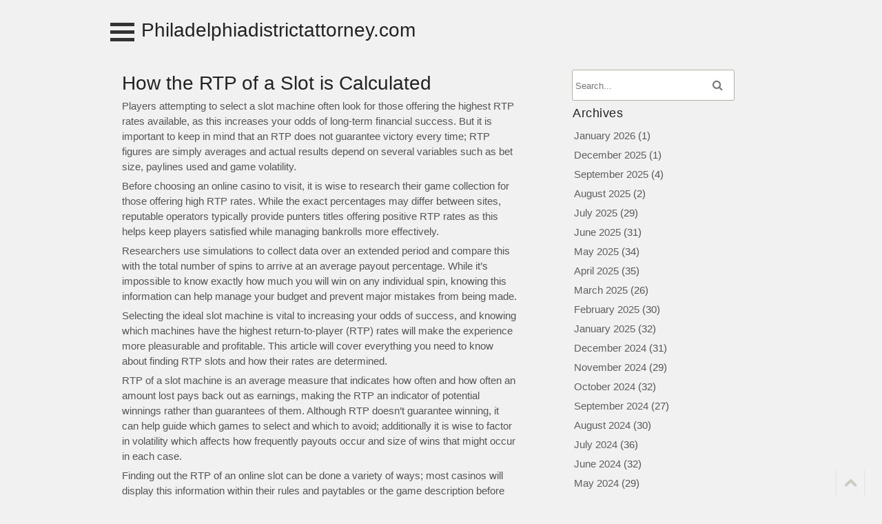

--- FILE ---
content_type: text/html; charset=utf-8
request_url: https://philadelphiadistrictattorney.com/gambling-blog/how-the-rtp-of-a-slot-is-calculated/
body_size: 13328
content:
<!DOCTYPE html>
<html lang="en-US" amp="" data-amp-auto-lightbox-disable transformed="self;v=1" i-amphtml-layout="" i-amphtml-no-boilerplate="">
	<head><meta charset="UTF-8"><meta name="viewport" content="width=device-width"><link rel="preconnect" href="https://cdn.ampproject.org"><style amp-runtime="" i-amphtml-version="012512221826001">html{overflow-x:hidden!important}html.i-amphtml-fie{height:100%!important;width:100%!important}html:not([amp4ads]),html:not([amp4ads]) body{height:auto!important}html:not([amp4ads]) body{margin:0!important}body{-webkit-text-size-adjust:100%;-moz-text-size-adjust:100%;-ms-text-size-adjust:100%;text-size-adjust:100%}html.i-amphtml-singledoc.i-amphtml-embedded{-ms-touch-action:pan-y pinch-zoom;touch-action:pan-y pinch-zoom}html.i-amphtml-fie>body,html.i-amphtml-singledoc>body{overflow:visible!important}html.i-amphtml-fie:not(.i-amphtml-inabox)>body,html.i-amphtml-singledoc:not(.i-amphtml-inabox)>body{position:relative!important}html.i-amphtml-ios-embed-legacy>body{overflow-x:hidden!important;overflow-y:auto!important;position:absolute!important}html.i-amphtml-ios-embed{overflow-y:auto!important;position:static}#i-amphtml-wrapper{overflow-x:hidden!important;overflow-y:auto!important;position:absolute!important;top:0!important;left:0!important;right:0!important;bottom:0!important;margin:0!important;display:block!important}html.i-amphtml-ios-embed.i-amphtml-ios-overscroll,html.i-amphtml-ios-embed.i-amphtml-ios-overscroll>#i-amphtml-wrapper{-webkit-overflow-scrolling:touch!important}#i-amphtml-wrapper>body{position:relative!important;border-top:1px solid transparent!important}#i-amphtml-wrapper+body{visibility:visible}#i-amphtml-wrapper+body .i-amphtml-lightbox-element,#i-amphtml-wrapper+body[i-amphtml-lightbox]{visibility:hidden}#i-amphtml-wrapper+body[i-amphtml-lightbox] .i-amphtml-lightbox-element{visibility:visible}#i-amphtml-wrapper.i-amphtml-scroll-disabled,.i-amphtml-scroll-disabled{overflow-x:hidden!important;overflow-y:hidden!important}amp-instagram{padding:54px 0px 0px!important;background-color:#fff}amp-iframe iframe{box-sizing:border-box!important}[amp-access][amp-access-hide]{display:none}[subscriptions-dialog],body:not(.i-amphtml-subs-ready) [subscriptions-action],body:not(.i-amphtml-subs-ready) [subscriptions-section]{display:none!important}amp-experiment,amp-live-list>[update]{display:none}amp-list[resizable-children]>.i-amphtml-loading-container.amp-hidden{display:none!important}amp-list [fetch-error],amp-list[load-more] [load-more-button],amp-list[load-more] [load-more-end],amp-list[load-more] [load-more-failed],amp-list[load-more] [load-more-loading]{display:none}amp-list[diffable] div[role=list]{display:block}amp-story-page,amp-story[standalone]{min-height:1px!important;display:block!important;height:100%!important;margin:0!important;padding:0!important;overflow:hidden!important;width:100%!important}amp-story[standalone]{background-color:#000!important;position:relative!important}amp-story-page{background-color:#757575}amp-story .amp-active>div,amp-story .i-amphtml-loader-background{display:none!important}amp-story-page:not(:first-of-type):not([distance]):not([active]){transform:translateY(1000vh)!important}amp-autocomplete{position:relative!important;display:inline-block!important}amp-autocomplete>input,amp-autocomplete>textarea{padding:0.5rem;border:1px solid rgba(0,0,0,.33)}.i-amphtml-autocomplete-results,amp-autocomplete>input,amp-autocomplete>textarea{font-size:1rem;line-height:1.5rem}[amp-fx^=fly-in]{visibility:hidden}amp-script[nodom],amp-script[sandboxed]{position:fixed!important;top:0!important;width:1px!important;height:1px!important;overflow:hidden!important;visibility:hidden}
/*# sourceURL=/css/ampdoc.css*/[hidden]{display:none!important}.i-amphtml-element{display:inline-block}.i-amphtml-blurry-placeholder{transition:opacity 0.3s cubic-bezier(0.0,0.0,0.2,1)!important;pointer-events:none}[layout=nodisplay]:not(.i-amphtml-element){display:none!important}.i-amphtml-layout-fixed,[layout=fixed][width][height]:not(.i-amphtml-layout-fixed){display:inline-block;position:relative}.i-amphtml-layout-responsive,[layout=responsive][width][height]:not(.i-amphtml-layout-responsive),[width][height][heights]:not([layout]):not(.i-amphtml-layout-responsive),[width][height][sizes]:not(img):not([layout]):not(.i-amphtml-layout-responsive){display:block;position:relative}.i-amphtml-layout-intrinsic,[layout=intrinsic][width][height]:not(.i-amphtml-layout-intrinsic){display:inline-block;position:relative;max-width:100%}.i-amphtml-layout-intrinsic .i-amphtml-sizer{max-width:100%}.i-amphtml-intrinsic-sizer{max-width:100%;display:block!important}.i-amphtml-layout-container,.i-amphtml-layout-fixed-height,[layout=container],[layout=fixed-height][height]:not(.i-amphtml-layout-fixed-height){display:block;position:relative}.i-amphtml-layout-fill,.i-amphtml-layout-fill.i-amphtml-notbuilt,[layout=fill]:not(.i-amphtml-layout-fill),body noscript>*{display:block;overflow:hidden!important;position:absolute;top:0;left:0;bottom:0;right:0}body noscript>*{position:absolute!important;width:100%;height:100%;z-index:2}body noscript{display:inline!important}.i-amphtml-layout-flex-item,[layout=flex-item]:not(.i-amphtml-layout-flex-item){display:block;position:relative;-ms-flex:1 1 auto;flex:1 1 auto}.i-amphtml-layout-fluid{position:relative}.i-amphtml-layout-size-defined{overflow:hidden!important}.i-amphtml-layout-awaiting-size{position:absolute!important;top:auto!important;bottom:auto!important}i-amphtml-sizer{display:block!important}@supports (aspect-ratio:1/1){i-amphtml-sizer.i-amphtml-disable-ar{display:none!important}}.i-amphtml-blurry-placeholder,.i-amphtml-fill-content{display:block;height:0;max-height:100%;max-width:100%;min-height:100%;min-width:100%;width:0;margin:auto}.i-amphtml-layout-size-defined .i-amphtml-fill-content{position:absolute;top:0;left:0;bottom:0;right:0}.i-amphtml-replaced-content,.i-amphtml-screen-reader{padding:0!important;border:none!important}.i-amphtml-screen-reader{position:fixed!important;top:0px!important;left:0px!important;width:4px!important;height:4px!important;opacity:0!important;overflow:hidden!important;margin:0!important;display:block!important;visibility:visible!important}.i-amphtml-screen-reader~.i-amphtml-screen-reader{left:8px!important}.i-amphtml-screen-reader~.i-amphtml-screen-reader~.i-amphtml-screen-reader{left:12px!important}.i-amphtml-screen-reader~.i-amphtml-screen-reader~.i-amphtml-screen-reader~.i-amphtml-screen-reader{left:16px!important}.i-amphtml-unresolved{position:relative;overflow:hidden!important}.i-amphtml-select-disabled{-webkit-user-select:none!important;-ms-user-select:none!important;user-select:none!important}.i-amphtml-notbuilt,[layout]:not(.i-amphtml-element),[width][height][heights]:not([layout]):not(.i-amphtml-element),[width][height][sizes]:not(img):not([layout]):not(.i-amphtml-element){position:relative;overflow:hidden!important;color:transparent!important}.i-amphtml-notbuilt:not(.i-amphtml-layout-container)>*,[layout]:not([layout=container]):not(.i-amphtml-element)>*,[width][height][heights]:not([layout]):not(.i-amphtml-element)>*,[width][height][sizes]:not([layout]):not(.i-amphtml-element)>*{display:none}amp-img:not(.i-amphtml-element)[i-amphtml-ssr]>img.i-amphtml-fill-content{display:block}.i-amphtml-notbuilt:not(.i-amphtml-layout-container),[layout]:not([layout=container]):not(.i-amphtml-element),[width][height][heights]:not([layout]):not(.i-amphtml-element),[width][height][sizes]:not(img):not([layout]):not(.i-amphtml-element){color:transparent!important;line-height:0!important}.i-amphtml-ghost{visibility:hidden!important}.i-amphtml-element>[placeholder],[layout]:not(.i-amphtml-element)>[placeholder],[width][height][heights]:not([layout]):not(.i-amphtml-element)>[placeholder],[width][height][sizes]:not([layout]):not(.i-amphtml-element)>[placeholder]{display:block;line-height:normal}.i-amphtml-element>[placeholder].amp-hidden,.i-amphtml-element>[placeholder].hidden{visibility:hidden}.i-amphtml-element:not(.amp-notsupported)>[fallback],.i-amphtml-layout-container>[placeholder].amp-hidden,.i-amphtml-layout-container>[placeholder].hidden{display:none}.i-amphtml-layout-size-defined>[fallback],.i-amphtml-layout-size-defined>[placeholder]{position:absolute!important;top:0!important;left:0!important;right:0!important;bottom:0!important;z-index:1}amp-img[i-amphtml-ssr]:not(.i-amphtml-element)>[placeholder]{z-index:auto}.i-amphtml-notbuilt>[placeholder]{display:block!important}.i-amphtml-hidden-by-media-query{display:none!important}.i-amphtml-element-error{background:red!important;color:#fff!important;position:relative!important}.i-amphtml-element-error:before{content:attr(error-message)}i-amp-scroll-container,i-amphtml-scroll-container{position:absolute;top:0;left:0;right:0;bottom:0;display:block}i-amp-scroll-container.amp-active,i-amphtml-scroll-container.amp-active{overflow:auto;-webkit-overflow-scrolling:touch}.i-amphtml-loading-container{display:block!important;pointer-events:none;z-index:1}.i-amphtml-notbuilt>.i-amphtml-loading-container{display:block!important}.i-amphtml-loading-container.amp-hidden{visibility:hidden}.i-amphtml-element>[overflow]{cursor:pointer;position:relative;z-index:2;visibility:hidden;display:initial;line-height:normal}.i-amphtml-layout-size-defined>[overflow]{position:absolute}.i-amphtml-element>[overflow].amp-visible{visibility:visible}template{display:none!important}.amp-border-box,.amp-border-box *,.amp-border-box :after,.amp-border-box :before{box-sizing:border-box}amp-pixel{display:none!important}amp-analytics,amp-auto-ads,amp-story-auto-ads{position:fixed!important;top:0!important;width:1px!important;height:1px!important;overflow:hidden!important;visibility:hidden}amp-story{visibility:hidden!important}html.i-amphtml-fie>amp-analytics{position:initial!important}[visible-when-invalid]:not(.visible),form [submit-error],form [submit-success],form [submitting]{display:none}amp-accordion{display:block!important}@media (min-width:1px){:where(amp-accordion>section)>:first-child{margin:0;background-color:#efefef;padding-right:20px;border:1px solid #dfdfdf}:where(amp-accordion>section)>:last-child{margin:0}}amp-accordion>section{float:none!important}amp-accordion>section>*{float:none!important;display:block!important;overflow:hidden!important;position:relative!important}amp-accordion,amp-accordion>section{margin:0}amp-accordion:not(.i-amphtml-built)>section>:last-child{display:none!important}amp-accordion:not(.i-amphtml-built)>section[expanded]>:last-child{display:block!important}
/*# sourceURL=/css/ampshared.css*/</style><meta name="robots" content="index, follow, max-image-preview:large, max-snippet:-1, max-video-preview:-1"><meta property="og:locale" content="en_US"><meta property="og:type" content="article"><meta property="og:title" content="How the RTP of a Slot is Calculated - Philadelphiadistrictattorney.com"><meta property="og:description" content="Players attempting to select a slot machine often look for those offering the highest RTP rates available, as this increases your odds of long-term financial success. But it is important to keep in mind that an RTP does not guarantee victory every time; RTP figures are simply averages and actual results depend on several variables […]"><meta property="og:url" content="https://philadelphiadistrictattorney.com/gambling-blog/how-the-rtp-of-a-slot-is-calculated/"><meta property="og:site_name" content="Philadelphiadistrictattorney.com"><meta property="article:published_time" content="2023-12-23T01:45:11+00:00"><meta property="article:modified_time" content="2023-12-23T01:45:12+00:00"><meta name="author" content="philadelphiadistrictattorney"><meta name="twitter:card" content="summary_large_image"><meta name="twitter:label1" content="Written by"><meta name="twitter:data1" content="philadelphiadistrictattorney"><meta name="twitter:label2" content="Est. reading time"><meta name="twitter:data2" content="2 minutes"><meta name="generator" content="WordPress 6.2.8"><meta name="generator" content="AMP Plugin v2.5.3; mode=standard"><meta name="msapplication-TileImage" content="https://philadelphiadistrictattorney.com/wp-content/uploads/2023/07/Logo-19.png"><link rel="preload" href="https://philadelphiadistrictattorney.com/wp-content/themes/zenether/fonts/fontawesome-webfont.eot#iefix&amp;v=4.7.0" as="font" crossorigin=""><link rel="preload" href="https://philadelphiadistrictattorney.com/wp-content/themes/zenether/fonts/Montserrat-google-font-1.woff2" as="font" crossorigin=""><link rel="preload" href="https://philadelphiadistrictattorney.com/wp-content/themes/zenether/fonts/Montserrat-google-font-2.woff2" as="font" crossorigin=""><link rel="preload" href="https://philadelphiadistrictattorney.com/wp-content/themes/zenether/fonts/Montserrat-google-font-3.woff2" as="font" crossorigin=""><link rel="preload" href="https://philadelphiadistrictattorney.com/wp-content/themes/zenether/fonts/Montserrat-google-font-4.woff2" as="font" crossorigin=""><link rel="preload" href="https://philadelphiadistrictattorney.com/wp-content/themes/zenether/fonts/Montserrat-google-font-5.woff2" as="font" crossorigin=""><link rel="preload" href="https://philadelphiadistrictattorney.com/wp-includes/fonts/dashicons.eot?99ac726223c749443b642ce33df8b800#iefix" as="font" crossorigin=""><script async="" src="https://cdn.ampproject.org/v0.mjs" type="module" crossorigin="anonymous"></script><script async nomodule src="https://cdn.ampproject.org/v0.js" crossorigin="anonymous"></script><script src="https://cdn.ampproject.org/v0/amp-form-0.1.mjs" async="" custom-element="amp-form" type="module" crossorigin="anonymous"></script><script async nomodule src="https://cdn.ampproject.org/v0/amp-form-0.1.js" crossorigin="anonymous" custom-element="amp-form"></script><link rel="icon" href="https://philadelphiadistrictattorney.com/wp-content/uploads/2023/07/Logo-19.png" sizes="32x32"><link rel="icon" href="https://philadelphiadistrictattorney.com/wp-content/uploads/2023/07/Logo-19.png" sizes="192x192"><style amp-custom="">:where(.wp-block-button__link){border-radius:9999px;box-shadow:none;padding:calc(.667em + 2px) calc(1.333em + 2px);text-decoration:none}:where(.wp-block-calendar table:not(.has-background) th){background:#ddd}:where(.wp-block-columns.has-background){padding:1.25em 2.375em}:where(.wp-block-post-comments input[type=submit]){border:none}:where(.wp-block-file__button){border-radius:2em;padding:.5em 1em}:where(.wp-block-file__button):is(a):active,:where(.wp-block-file__button):is(a):focus,:where(.wp-block-file__button):is(a):hover,:where(.wp-block-file__button):is(a):visited{box-shadow:none;color:#fff;opacity:.85;text-decoration:none}ul{box-sizing:border-box}:where(.wp-block-navigation.has-background .wp-block-navigation-item a:not(.wp-element-button)),:where(.wp-block-navigation.has-background .wp-block-navigation-submenu a:not(.wp-element-button)){padding:.5em 1em}:where(.wp-block-navigation .wp-block-navigation__submenu-container .wp-block-navigation-item a:not(.wp-element-button)),:where(.wp-block-navigation .wp-block-navigation__submenu-container .wp-block-navigation-submenu a:not(.wp-element-button)),:where(.wp-block-navigation .wp-block-navigation__submenu-container .wp-block-navigation-submenu button.wp-block-navigation-item__content),:where(.wp-block-navigation .wp-block-navigation__submenu-container .wp-block-pages-list__item button.wp-block-navigation-item__content){padding:.5em 1em}@keyframes overlay-menu__fade-in-animation{0%{opacity:0;transform:translateY(.5em)}to{opacity:1;transform:translateY(0)}}:where(p.has-text-color:not(.has-link-color)) a{color:inherit}:where(.wp-block-search__button){border:1px solid #ccc;padding:.375em .625em}:where(.wp-block-search__button-inside .wp-block-search__inside-wrapper){border:1px solid #949494;padding:4px}:where(.wp-block-search__button-inside .wp-block-search__inside-wrapper) :where(.wp-block-search__button){padding:.125em .5em}:where(pre.wp-block-verse){font-family:inherit}:root{--wp--preset--font-size--normal:16px;--wp--preset--font-size--huge:42px}.screen-reader-text{clip:rect(1px,1px,1px,1px);border:0;-webkit-clip-path:inset(50%);clip-path:inset(50%);height:1px;margin:-1px;overflow:hidden;padding:0;position:absolute;width:1px}.screen-reader-text:not(#_#_#_#_#_#_#_){word-wrap:normal}.screen-reader-text:focus{background-color:#ddd;-webkit-clip-path:none;clip-path:none;color:#444;display:block;font-size:1em;height:auto;left:5px;line-height:normal;padding:15px 23px 14px;text-decoration:none;top:5px;width:auto;z-index:100000}.screen-reader-text:focus:not(#_#_#_#_#_#_#_){clip:auto}html :where(.has-border-color){border-style:solid}html :where([data-amp-original-style*=border-top-color]){border-top-style:solid}html :where([data-amp-original-style*=border-right-color]){border-right-style:solid}html :where([data-amp-original-style*=border-bottom-color]){border-bottom-style:solid}html :where([data-amp-original-style*=border-left-color]){border-left-style:solid}html :where([data-amp-original-style*=border-width]){border-style:solid}html :where([data-amp-original-style*=border-top-width]){border-top-style:solid}html :where([data-amp-original-style*=border-right-width]){border-right-style:solid}html :where([data-amp-original-style*=border-bottom-width]){border-bottom-style:solid}html :where([data-amp-original-style*=border-left-width]){border-left-style:solid}html :where(amp-img[class*=wp-image-]),html :where(amp-anim[class*=wp-image-]){height:auto;max-width:100%}html :where(.is-position-sticky){--wp-admin--admin-bar--position-offset:var(--wp-admin--admin-bar--height,0px)}@media screen and (max-width:600px){html :where(.is-position-sticky){--wp-admin--admin-bar--position-offset:0px}}:where(.wp-block-group.has-background){padding:1.25em 2.375em}body{--wp--preset--color--black:#000;--wp--preset--color--cyan-bluish-gray:#abb8c3;--wp--preset--color--white:#fff;--wp--preset--color--pale-pink:#f78da7;--wp--preset--color--vivid-red:#cf2e2e;--wp--preset--color--luminous-vivid-orange:#ff6900;--wp--preset--color--luminous-vivid-amber:#fcb900;--wp--preset--color--light-green-cyan:#7bdcb5;--wp--preset--color--vivid-green-cyan:#00d084;--wp--preset--color--pale-cyan-blue:#8ed1fc;--wp--preset--color--vivid-cyan-blue:#0693e3;--wp--preset--color--vivid-purple:#9b51e0;--wp--preset--gradient--vivid-cyan-blue-to-vivid-purple:linear-gradient(135deg,rgba(6,147,227,1) 0%,#9b51e0 100%);--wp--preset--gradient--light-green-cyan-to-vivid-green-cyan:linear-gradient(135deg,#7adcb4 0%,#00d082 100%);--wp--preset--gradient--luminous-vivid-amber-to-luminous-vivid-orange:linear-gradient(135deg,rgba(252,185,0,1) 0%,rgba(255,105,0,1) 100%);--wp--preset--gradient--luminous-vivid-orange-to-vivid-red:linear-gradient(135deg,rgba(255,105,0,1) 0%,#cf2e2e 100%);--wp--preset--gradient--very-light-gray-to-cyan-bluish-gray:linear-gradient(135deg,#eee 0%,#a9b8c3 100%);--wp--preset--gradient--cool-to-warm-spectrum:linear-gradient(135deg,#4aeadc 0%,#9778d1 20%,#cf2aba 40%,#ee2c82 60%,#fb6962 80%,#fef84c 100%);--wp--preset--gradient--blush-light-purple:linear-gradient(135deg,#ffceec 0%,#9896f0 100%);--wp--preset--gradient--blush-bordeaux:linear-gradient(135deg,#fecda5 0%,#fe2d2d 50%,#6b003e 100%);--wp--preset--gradient--luminous-dusk:linear-gradient(135deg,#ffcb70 0%,#c751c0 50%,#4158d0 100%);--wp--preset--gradient--pale-ocean:linear-gradient(135deg,#fff5cb 0%,#b6e3d4 50%,#33a7b5 100%);--wp--preset--gradient--electric-grass:linear-gradient(135deg,#caf880 0%,#71ce7e 100%);--wp--preset--gradient--midnight:linear-gradient(135deg,#020381 0%,#2874fc 100%);--wp--preset--duotone--dark-grayscale:url("#wp-duotone-dark-grayscale");--wp--preset--duotone--grayscale:url("#wp-duotone-grayscale");--wp--preset--duotone--purple-yellow:url("#wp-duotone-purple-yellow");--wp--preset--duotone--blue-red:url("#wp-duotone-blue-red");--wp--preset--duotone--midnight:url("#wp-duotone-midnight");--wp--preset--duotone--magenta-yellow:url("#wp-duotone-magenta-yellow");--wp--preset--duotone--purple-green:url("#wp-duotone-purple-green");--wp--preset--duotone--blue-orange:url("#wp-duotone-blue-orange");--wp--preset--font-size--small:13px;--wp--preset--font-size--medium:20px;--wp--preset--font-size--large:36px;--wp--preset--font-size--x-large:42px;--wp--preset--spacing--20:.44rem;--wp--preset--spacing--30:.67rem;--wp--preset--spacing--40:1rem;--wp--preset--spacing--50:1.5rem;--wp--preset--spacing--60:2.25rem;--wp--preset--spacing--70:3.38rem;--wp--preset--spacing--80:5.06rem;--wp--preset--shadow--natural:6px 6px 9px rgba(0,0,0,.2);--wp--preset--shadow--deep:12px 12px 50px rgba(0,0,0,.4);--wp--preset--shadow--sharp:6px 6px 0px rgba(0,0,0,.2);--wp--preset--shadow--outlined:6px 6px 0px -3px rgba(255,255,255,1),6px 6px rgba(0,0,0,1);--wp--preset--shadow--crisp:6px 6px 0px rgba(0,0,0,1)}:where(.is-layout-flex){gap:.5em}:where(.wp-block-columns.is-layout-flex){gap:2em}:where(.wp-block-columns.is-layout-flex){gap:2em}@font-face{font-family:dashicons;src:url("https://philadelphiadistrictattorney.com/wp-includes/fonts/dashicons.eot?99ac726223c749443b642ce33df8b800");src:url("https://philadelphiadistrictattorney.com/wp-includes/fonts/dashicons.eot?99ac726223c749443b642ce33df8b800#iefix") format("embedded-opentype"),url("https://philadelphiadistrictattorney.com/wp-includes/fonts/dashicons.woff") format("woff"),url("https://philadelphiadistrictattorney.com/wp-includes/fonts/dashicons.ttf?99ac726223c749443b642ce33df8b800") format("truetype");font-weight:400;font-style:normal}html{--wp-admin--admin-bar--height:32px;scroll-padding-top:var(--wp-admin--admin-bar--height)}@media screen and (max-width:782px){html{--wp-admin--admin-bar--height:46px}}@font-face{font-family:"FontAwesome";src:url("https://philadelphiadistrictattorney.com/wp-content/themes/zenether/fonts/fontawesome-webfont.eot?v=4.7.0");src:url("https://philadelphiadistrictattorney.com/wp-content/themes/zenether/fonts/fontawesome-webfont.eot#iefix&v=4.7.0") format("embedded-opentype"),url("https://philadelphiadistrictattorney.com/wp-content/themes/zenether/fonts/fontawesome-webfont.woff2?v=4.7.0") format("woff2"),url("https://philadelphiadistrictattorney.com/wp-content/themes/zenether/fonts/fontawesome-webfont.woff?v=4.7.0") format("woff"),url("https://philadelphiadistrictattorney.com/wp-content/themes/zenether/fonts/fontawesome-webfont.ttf?v=4.7.0") format("truetype"),url("https://philadelphiadistrictattorney.com/wp-content/themes/zenether/fonts/fontawesome-webfont.svg?v=4.7.0#fontawesomeregular") format("svg");font-weight:normal;font-style:normal}@-webkit-keyframes fa-spin{0%{-webkit-transform:rotate(0deg);transform:rotate(0deg)}100%{-webkit-transform:rotate(359deg);transform:rotate(359deg)}}@keyframes fa-spin{0%{-webkit-transform:rotate(0deg);transform:rotate(0deg)}100%{-webkit-transform:rotate(359deg);transform:rotate(359deg)}}body{font-family:"Montserrat","Helvetica Neue",Helvetica,Arial,sans-serif;font-size:15px;line-height:1.5;margin:0;padding:0;background-color:#f1f1f1;color:#555;width:100%}#body-content-wrapper{position:relative;overflow:hidden}#body-content-wrapper:not(#_#_#_#_#_#_#_){background-color:#f1f1f1}.menu-container{display:inline-block;cursor:pointer;float:left;margin-right:10px;margin-top:5px}.menu-container .bar1,.menu-container .bar2,.menu-container .bar3{width:35px;height:5px;background-color:#333;margin:6px 0;transition:.7s}#site-content{position:relative;left:0;width:100%}#navmain{position:absolute;width:280px;height:100%;left:-280px;box-sizing:border-box;-moz-box-sizing:border-box;background-color:#555;overflow:hidden}@font-face{font-family:"Montserrat";font-style:normal;font-weight:400;src:url("https://philadelphiadistrictattorney.com/wp-content/themes/zenether/fonts/Montserrat-google-font-1.woff2") format("woff2");unicode-range:U+0460-052F,U+1C80-1C88,U+20B4,U+2DE0-2DFF,U+A640-A69F,U+FE2E-FE2F}@font-face{font-family:"Montserrat";font-style:normal;font-weight:400;src:url("https://philadelphiadistrictattorney.com/wp-content/themes/zenether/fonts/Montserrat-google-font-2.woff2") format("woff2");unicode-range:U+0301,U+0400-045F,U+0490-0491,U+04B0-04B1,U+2116}@font-face{font-family:"Montserrat";font-style:normal;font-weight:400;src:url("https://philadelphiadistrictattorney.com/wp-content/themes/zenether/fonts/Montserrat-google-font-3.woff2") format("woff2");unicode-range:U+0102-0103,U+0110-0111,U+0128-0129,U+0168-0169,U+01A0-01A1,U+01AF-01B0,U+1EA0-1EF9,U+20AB}@font-face{font-family:"Montserrat";font-style:normal;font-weight:400;src:url("https://philadelphiadistrictattorney.com/wp-content/themes/zenether/fonts/Montserrat-google-font-4.woff2") format("woff2");unicode-range:U+0100-024F,U+0259,U+1E00-1EFF,U+2020,U+20A0-20AB,U+20AD-20CF,U+2113,U+2C60-2C7F,U+A720-A7FF}@font-face{font-family:"Montserrat";font-style:normal;font-weight:400;src:url("https://philadelphiadistrictattorney.com/wp-content/themes/zenether/fonts/Montserrat-google-font-5.woff2") format("woff2");unicode-range:U+0000-00FF,U+0131,U+0152-0153,U+02BB-02BC,U+02C6,U+02DA,U+02DC,U+2000-206F,U+2074,U+20AC,U+2122,U+2191,U+2193,U+2212,U+2215,U+FEFF,U+FFFD}input,button{font-family:inherit}button{cursor:pointer}body:before:not(#_#_#_#_#_#_#_#_){content:none}article a{text-decoration:underline}.entry-title a{text-decoration:none}.icon:before{font-size:14px;margin-right:5px}a,.icon:before{text-decoration:none;outline:none;color:#5f5f5f}a:hover{color:#ed904b}a:focus{outline:dotted;outline-style:dotted;text-decoration:underline}input[type="text"]:focus,input[type="email"]:focus,input[type="url"]:focus,input[type="password"]:focus,input[type="search"]:focus,input[type="number"]:focus,input[type="tel"]:focus,input[type="range"]:focus,input[type="date"]:focus,input[type="month"]:focus,input[type="week"]:focus,input[type="time"]:focus,input[type="datetime"]:focus,input[type="datetime-local"]:focus,input[type="color"]:focus{border-color:#000;outline:solid rgba(0,115,170,.15);outline-offset:-4px}button:focus,input[type="button"]:focus,input[type="reset"]:focus,input[type="submit"]:focus{outline:dotted;outline-offset:-4px}p{padding:3px 0 3px 0;margin:0}#main-content-wrapper{clear:both}#main-content-wrapper{min-height:100px}article{line-height:1.5}h1,h2,h3{font-weight:400;margin:0;color:#222}h1{font-size:28px;padding:10px 0 0 0}h2{font-size:22px;padding:5px 0 0 0}h3{font-size:20px;padding:8px 0 5px 0}table{border-collapse:collapse}td,th{padding:10px}#wp-calendar,#wp-calendar th,#wp-calendar td{border:none}#wp-calendar td,#wp-calendar th{padding:0}#header-logo{float:left;margin-top:7px}#footer-bottom-area{clear:both;padding:15px 2% 10px 2%;background-color:#1d1d1d}#footer-bottom-area{color:#bababa;text-align:center}#footer-bottom-area a{color:#f7f7f7}#footer-bottom-area a:hover{color:#ff842c}#header-logo h1{padding:0}#header-logo #site-identity{float:left}#navmain li{padding:0}ul > li:not(.wp-social-link){padding:3px 0;margin:0;list-style-type:none}article ul li:not(#_#_#_#_#_#_#_#_){list-style-type:circle}article ul{padding:0 0 0 15px}ul{padding:0}#sidebar > ul{padding-left:0;margin-top:0}#header-main-fixed{min-height:40px;clear:both;width:100%;color:#222;padding-bottom:15px;background-color:#f1f1f1;text-align:center;background-position:top center}#header-main-fixed strong{font-weight:normal}#header-main-fixed a h1,#header-main-fixed a{color:#222;line-height:1}#header-main-fixed a:hover{text-decoration:none;color:#ff842c}#header-content-wrapper{padding:0 2% 0 2%}#header-right{float:right;margin-top:7px}#navmain a:hover{text-decoration:none}#navmain div{clear:both;text-align:left;margin-right:10px}#navmain ul{padding:0}#navmain div ul ul{z-index:-1;position:absolute}#navmain div > ul{background-color:#fbfbfb;display:block;list-style:none;margin:0;padding:0;width:280px;-webkit-border-radius:3px;-moz-border-radius:3px;border-radius:3px}#navmain div > ul:not(#_#_#_#_#_#_#_#_#_){color:#fff}#navmain ul li{position:relative;float:left;clear:both;width:100%}#navmain ul a{color:#fff;white-space:nowrap;width:100%;display:block;padding:10px 0 10px 10px;-webkit-box-shadow:inset 0 0 1px -1px rgba(0,0,0,.1);-moz-box-shadow:inset 0 0 1px -1px rgba(0,0,0,.1);box-shadow:0 0 1px -1px rgba(0,0,0,.1) inset}#navmain ul a:hover{color:#fff;background-color:#333;border-top:none;border-right:none;border-left:none}article,aside{-ms-word-wrap:break-word;word-wrap:break-word;background-color:#f1f1f1;padding:10px 2%}article h1:first-of-type{margin-top:0;padding-top:0}#main-content{padding:10px 0 0 0}#sidebar{overflow:hidden;padding:10px 2%}#sidebar ul > li:before,#sidebar > ul{margin-left:3px}article{clear:both}#footer-menu{margin:15px 0}#footer-menu ul,#footer-menu li{display:inline;padding:0;margin:0}#footer-menu li{margin-right:20px}#footer-main{clear:both;background-color:#232323;color:#bababa;margin:20px 0 0 0;padding:20px 2% 5px 2%;text-align:center}#footer-main a{color:#f7f7f7}#footer-main a:hover{color:#ff842c}#footer-main ul{margin:0}#footer-main input[type="text"]{width:130px;background-color:#fff}#footer-main .post-date{margin:0 0 5px 0}#footer-main h2{float:none;border-bottom:none;margin-bottom:5px}#footer-main h2:after{display:block;content:" "}#footer-main h2:after{display:none}#footer-bottom-area,#copyright{clear:both}input[type="text"],input[type="email"],input[type="url"]{border:1px solid #b2aea3;padding:4px;-webkit-border-radius:3px;-moz-border-radius:3px;-ms-border-radius:3px;-o-border-radius:3px;border-radius:3px}input[type="submit"],button{font-size:16px}input[type="submit"],button{padding:12px 16px;text-decoration:none;font-weight:normal;border:none;color:#fff;background-image:-ms-linear-gradient(top,#ff842c 0%,#ed904b 100%);background-image:-moz-linear-gradient(top,#ff842c 0%,#ed904b 100%);background-image:-o-linear-gradient(top,#ff842c 0%,#ed904b 100%);background-image:-webkit-gradient(linear,left top,left bottom,color-stop(0,#ff842c),color-stop(1,#ed904b));background-image:-webkit-linear-gradient(top,#ff842c 0%,#ed904b 100%);background-image:linear-gradient(top,#ff842c 0%,#ed904b 100%);filter:progid:DXImageTransform.Microsoft.gradient(GradientType=0,startColorstr="#ff842c",endColorstr="#ed904b");-webkit-border-radius:3px;-moz-border-radius:3px;-ms-border-radius:3px;-o-border-radius:3px;border-radius:3px}input[type="submit"]:not(#_#_#_#_#_#_#_#_),button:not(#_#_#_#_#_#_#_#_){text-shadow:0}input[type="submit"]:hover,button:hover{color:#fff;background-image:-ms-linear-gradient(top,#ed904b 0%,#ff842c 100%);background-image:-moz-linear-gradient(top,#ed904b 0%,#ff842c 100%);background-image:-o-linear-gradient(top,#ed904b 0%,#ff842c 100%);background-image:-webkit-gradient(linear,left top,left bottom,color-stop(0,#ed904b),color-stop(1,#ff842c));background-image:-webkit-linear-gradient(top,#ed904b 0%,#ff842c 100%);background-image:linear-gradient(top,#ed904b 0%,#ff842c 100%);filter:progid:DXImageTransform.Microsoft.gradient(GradientType=0,startColorstr="#ed904b",endColorstr="#ff842c");text-decoration:none}.navigation{margin:0}.nav-links{padding-top:10px}.nav-links .nav-previous{float:left;width:45%}.nav-links .nav-previous:before{font-family:"FontAwesome";content:"";margin-right:5px}.nav-links .nav-next{float:right;width:45%}.nav-links .nav-next:after{font-family:"FontAwesome";content:"";margin-left:5px}.clear{clear:both}.search-wrapper{border:1px solid #b2aea3;background-color:#fff;-webkit-border-radius:3px;-moz-border-radius:3px;-ms-border-radius:3px;-o-border-radius:3px;border-radius:3px;display:inline-block}.search-wrapper:not(#_#_#_#_#_#_#_){padding-left:0}.search-wrapper .search-textbox{border:none;-webkit-border-radius:3px;-moz-border-radius:3px;-ms-border-radius:3px;-o-border-radius:3px;border-radius:3px}.search-wrapper  .search-button{color:#777;background-color:#fff;-webkit-border-radius:3px;-moz-border-radius:3px;-ms-border-radius:3px;-o-border-radius:3px;border-radius:3px;box-shadow:none;filter:none;background-image:none}.search-wrapper  .search-button:before{font-family:"FontAwesome";content:""}.entry-title{line-height:1.4}.after-content{padding-top:5px;padding-bottom:5px}.after-content{clear:both}.category-icon:before,.clock-icon:before{content:"|";margin:0 4px 0 4px}.categories-wrapper{display:inline}#wp-calendar caption{color:#333;font-size:12px;padding:5px}#wp-calendar thead{font-size:10px}#wp-calendar th{border-bottom:3px solid #ccc}#wp-calendar tbody{color:#aaa}#wp-calendar tbody td{text-align:center}#wp-calendar tbody #today{background:#c5c5c5;-webkit-border-radius:50px;-moz-border-radius:50px;-ms-border-radius:50px;-o-border-radius:50px;border-radius:50px}#wp-calendar tbody .pad{background:none}#wp-calendar tbody td{padding:8px}.scrollup:before{content:"";display:inline-block;vertical-align:middle;font:30px "FontAwesome"}.scrollup:before:not(#_#_#_#_#_#_#_#_){color:rgba(255,255,255,.6)}.scrollup{width:40px;height:40px;-ms-filter:"progid:DXImageTransform.Microsoft.Alpha(Opacity=90)";-moz-opacity:.9;-khtml-opacity:.9;opacity:.9;-webkit-border-top-left-radius:2px;-moz-border-top-left-radius:2px;-ms-border-top-left-radius:2px;-o-border-top-left-radius:2px;border-top-left-radius:2px;-webkit-border-top-right-radius:2px;-moz-border-top-right-radius:2px;-ms-border-top-right-radius:2px;-o-border-top-right-radius:2px;border-top-right-radius:2px;position:fixed;bottom:0;right:2%;z-index:-1;z-index:5001;color:#cbc8b5;line-height:34px;text-align:center;text-shadow:0 0 1px rgba(0,0,0,.05),0 1px 2px rgba(0,0,0,.3);-moz-box-shadow:0 1px 2px rgba(0,0,0,.25);-webkit-box-shadow:0 1px 2px rgba(0,0,0,.25);box-shadow:0 1px 2px rgba(0,0,0,.25)}.scrollup:not(#_#_#_#_#_#_#_){background-color:#555}.scrollup:hover:not(#_#_#_#_#_#_#_){background-color:#4a4c4d;color:#858282}.screen-reader-text{clip:rect(1px,1px,1px,1px);height:1px;width:1px;overflow:hidden}.screen-reader-text:not(#_#_#_#_#_#_#_){position:absolute}.screen-reader-text:focus{background-color:#f1f1f1;border-radius:3px;box-shadow:0 0 2px 2px rgba(0,0,0,.6);color:#21759b;display:block;font-size:16px;font-size:.875rem;font-weight:bold;height:auto;left:5px;line-height:normal;padding:15px 23px 14px;text-decoration:none;top:5px;width:auto;z-index:100000}.screen-reader-text:focus:not(#_#_#_#_#_#_#_){clip:auto}.post-date{display:block;margin:0 0 5px 15px}.sidebar-title{padding:0 5px 1px 1px;margin-bottom:-2px;font-weight:normal;font-size:18px;letter-spacing:.5px;float:left;clear:both}.sidebar-title:not(:first-child){margin-top:5px;margin-bottom:-2px}.sidebar-before-title{clear:both}.sidebar-after-title{clear:both;height:1px;margin-bottom:5px;width:100%}#footer-main h2{margin-bottom:10px;font-size:18px;color:#bababa;letter-spacing:1px}#footer-main h2:after{display:block;content:" "}#footer-main h2:after{clear:both}article > * > *:first-child{margin-top:0}article > * > *:last-child{margin-bottom:0}@media screen and (min-width: 800px){#main-content{float:left;margin:0 0 20px 2%;width:63%}#sidebar{float:left;margin:10px 0 30px 2%;width:28%}}@media screen and (max-width: 799px){#header-main-fixed{padding-bottom:0;top:0}#main-content{float:none;clear:both;margin:0 2% 10px 2%;width:95%}#sidebar{float:none;clear:both;margin:0 2% 10px 2%;width:95%}#header-logo{float:none;display:inline-block}input[type="submit"],button{padding:6px 8px}}@media screen and (max-width: 360px){body{font-size:16px}}@media screen and (min-width: 1200px){#header-content-wrapper{margin:0 auto;width:960px}#main-content-wrapper,#footer-content-wrapper,#footer-bottom-content-wrapper{margin:0 auto;width:950px}#main-content{margin-left:0}#header-content-wrapper{padding-left:0;padding-right:0}#sidebar{float:right;margin-right:0}#footer-main,#footer-bottom-area{padding-left:0;padding-right:0}}.amp-wp-bf126db:not(#_#_#_#_#_){visibility:hidden;position:absolute;left:-9999px;overflow:hidden}

/*# sourceURL=amp-custom.css */</style><link rel="pingback" href="https://philadelphiadistrictattorney.com/xmlrpc.php"><link rel="canonical" href="https://philadelphiadistrictattorney.com/gambling-blog/how-the-rtp-of-a-slot-is-calculated/"><script type="application/ld+json" class="yoast-schema-graph">{"@context":"https://schema.org","@graph":[{"@type":"WebPage","@id":"https://philadelphiadistrictattorney.com/gambling-blog/how-the-rtp-of-a-slot-is-calculated/","url":"https://philadelphiadistrictattorney.com/gambling-blog/how-the-rtp-of-a-slot-is-calculated/","name":"How the RTP of a Slot is Calculated - Philadelphiadistrictattorney.com","isPartOf":{"@id":"https://philadelphiadistrictattorney.com/#website"},"datePublished":"2023-12-23T01:45:11+00:00","dateModified":"2023-12-23T01:45:12+00:00","author":{"@id":"https://philadelphiadistrictattorney.com/#/schema/person/dd3db2987e85a3ee096212b3461efe0d"},"inLanguage":"en-US","potentialAction":[{"@type":"ReadAction","target":["https://philadelphiadistrictattorney.com/gambling-blog/how-the-rtp-of-a-slot-is-calculated/"]}]},{"@type":"WebSite","@id":"https://philadelphiadistrictattorney.com/#website","url":"https://philadelphiadistrictattorney.com/","name":"Philadelphiadistrictattorney.com","description":"","potentialAction":[{"@type":"SearchAction","target":{"@type":"EntryPoint","urlTemplate":"https://philadelphiadistrictattorney.com/?s={search_term_string}"},"query-input":"required name=search_term_string"}],"inLanguage":"en-US"},{"@type":"Person","@id":"https://philadelphiadistrictattorney.com/#/schema/person/dd3db2987e85a3ee096212b3461efe0d","name":"philadelphiadistrictattorney","image":{"@type":"ImageObject","inLanguage":"en-US","@id":"https://philadelphiadistrictattorney.com/#/schema/person/image/","url":"https://secure.gravatar.com/avatar/35632b006916237ff003b7772a574f1d?s=96\u0026d=mm\u0026r=g","contentUrl":"https://secure.gravatar.com/avatar/35632b006916237ff003b7772a574f1d?s=96\u0026d=mm\u0026r=g","caption":"philadelphiadistrictattorney"},"sameAs":["https://philadelphiadistrictattorney.com"],"url":"https://philadelphiadistrictattorney.com/author/admin1989/"}]}</script><link rel="alternate" type="application/rss+xml" title="Philadelphiadistrictattorney.com » Feed" href="https://philadelphiadistrictattorney.com/feed/"><link rel="alternate" type="application/rss+xml" title="Philadelphiadistrictattorney.com » Comments Feed" href="https://philadelphiadistrictattorney.com/comments/feed/"><link rel="alternate" type="application/rss+xml" title="Philadelphiadistrictattorney.com » How the RTP of a Slot is Calculated Comments Feed" href="https://philadelphiadistrictattorney.com/gambling-blog/how-the-rtp-of-a-slot-is-calculated/feed/"><link rel="https://api.w.org/" href="https://philadelphiadistrictattorney.com/wp-json/"><link rel="alternate" type="application/json" href="https://philadelphiadistrictattorney.com/wp-json/wp/v2/posts/327"><link rel="EditURI" type="application/rsd+xml" title="RSD" href="https://philadelphiadistrictattorney.com/xmlrpc.php?rsd"><link rel="wlwmanifest" type="application/wlwmanifest+xml" href="https://philadelphiadistrictattorney.com/wp-includes/wlwmanifest.xml"><link rel="shortlink" href="https://philadelphiadistrictattorney.com/?p=327"><link rel="alternate" type="application/json+oembed" href="https://philadelphiadistrictattorney.com/wp-json/oembed/1.0/embed?url=https%3A%2F%2Fphiladelphiadistrictattorney.com%2Fgambling-blog%2Fhow-the-rtp-of-a-slot-is-calculated%2F"><link rel="alternate" type="text/xml+oembed" href="https://philadelphiadistrictattorney.com/wp-json/oembed/1.0/embed?url=https%3A%2F%2Fphiladelphiadistrictattorney.com%2Fgambling-blog%2Fhow-the-rtp-of-a-slot-is-calculated%2F&amp;format=xml"><link rel="apple-touch-icon" href="https://philadelphiadistrictattorney.com/wp-content/uploads/2023/07/Logo-19.png"><title>How the RTP of a Slot is Calculated - Philadelphiadistrictattorney.com</title></head>
	<body data-rsssl="1" class="post-template-default single single-post postid-327 single-format-standard">
		<svg xmlns="http://www.w3.org/2000/svg" viewbox="0 0 0 0" width="0" height="0" focusable="false" role="none" data-amp-original-style="visibility: hidden; position: absolute; left: -9999px; overflow: hidden;" class="amp-wp-bf126db"><defs><filter id="wp-duotone-dark-grayscale"><fecolormatrix color-interpolation-filters="sRGB" type="matrix" values=" .299 .587 .114 0 0 .299 .587 .114 0 0 .299 .587 .114 0 0 .299 .587 .114 0 0 "></fecolormatrix><fecomponenttransfer color-interpolation-filters="sRGB"><fefuncr type="table" tablevalues="0 0.49803921568627"></fefuncr><fefuncg type="table" tablevalues="0 0.49803921568627"></fefuncg><fefuncb type="table" tablevalues="0 0.49803921568627"></fefuncb><fefunca type="table" tablevalues="1 1"></fefunca></fecomponenttransfer><fecomposite in2="SourceGraphic" operator="in"></fecomposite></filter></defs></svg><svg xmlns="http://www.w3.org/2000/svg" viewbox="0 0 0 0" width="0" height="0" focusable="false" role="none" data-amp-original-style="visibility: hidden; position: absolute; left: -9999px; overflow: hidden;" class="amp-wp-bf126db"><defs><filter id="wp-duotone-grayscale"><fecolormatrix color-interpolation-filters="sRGB" type="matrix" values=" .299 .587 .114 0 0 .299 .587 .114 0 0 .299 .587 .114 0 0 .299 .587 .114 0 0 "></fecolormatrix><fecomponenttransfer color-interpolation-filters="sRGB"><fefuncr type="table" tablevalues="0 1"></fefuncr><fefuncg type="table" tablevalues="0 1"></fefuncg><fefuncb type="table" tablevalues="0 1"></fefuncb><fefunca type="table" tablevalues="1 1"></fefunca></fecomponenttransfer><fecomposite in2="SourceGraphic" operator="in"></fecomposite></filter></defs></svg><svg xmlns="http://www.w3.org/2000/svg" viewbox="0 0 0 0" width="0" height="0" focusable="false" role="none" data-amp-original-style="visibility: hidden; position: absolute; left: -9999px; overflow: hidden;" class="amp-wp-bf126db"><defs><filter id="wp-duotone-purple-yellow"><fecolormatrix color-interpolation-filters="sRGB" type="matrix" values=" .299 .587 .114 0 0 .299 .587 .114 0 0 .299 .587 .114 0 0 .299 .587 .114 0 0 "></fecolormatrix><fecomponenttransfer color-interpolation-filters="sRGB"><fefuncr type="table" tablevalues="0.54901960784314 0.98823529411765"></fefuncr><fefuncg type="table" tablevalues="0 1"></fefuncg><fefuncb type="table" tablevalues="0.71764705882353 0.25490196078431"></fefuncb><fefunca type="table" tablevalues="1 1"></fefunca></fecomponenttransfer><fecomposite in2="SourceGraphic" operator="in"></fecomposite></filter></defs></svg><svg xmlns="http://www.w3.org/2000/svg" viewbox="0 0 0 0" width="0" height="0" focusable="false" role="none" data-amp-original-style="visibility: hidden; position: absolute; left: -9999px; overflow: hidden;" class="amp-wp-bf126db"><defs><filter id="wp-duotone-blue-red"><fecolormatrix color-interpolation-filters="sRGB" type="matrix" values=" .299 .587 .114 0 0 .299 .587 .114 0 0 .299 .587 .114 0 0 .299 .587 .114 0 0 "></fecolormatrix><fecomponenttransfer color-interpolation-filters="sRGB"><fefuncr type="table" tablevalues="0 1"></fefuncr><fefuncg type="table" tablevalues="0 0.27843137254902"></fefuncg><fefuncb type="table" tablevalues="0.5921568627451 0.27843137254902"></fefuncb><fefunca type="table" tablevalues="1 1"></fefunca></fecomponenttransfer><fecomposite in2="SourceGraphic" operator="in"></fecomposite></filter></defs></svg><svg xmlns="http://www.w3.org/2000/svg" viewbox="0 0 0 0" width="0" height="0" focusable="false" role="none" data-amp-original-style="visibility: hidden; position: absolute; left: -9999px; overflow: hidden;" class="amp-wp-bf126db"><defs><filter id="wp-duotone-midnight"><fecolormatrix color-interpolation-filters="sRGB" type="matrix" values=" .299 .587 .114 0 0 .299 .587 .114 0 0 .299 .587 .114 0 0 .299 .587 .114 0 0 "></fecolormatrix><fecomponenttransfer color-interpolation-filters="sRGB"><fefuncr type="table" tablevalues="0 0"></fefuncr><fefuncg type="table" tablevalues="0 0.64705882352941"></fefuncg><fefuncb type="table" tablevalues="0 1"></fefuncb><fefunca type="table" tablevalues="1 1"></fefunca></fecomponenttransfer><fecomposite in2="SourceGraphic" operator="in"></fecomposite></filter></defs></svg><svg xmlns="http://www.w3.org/2000/svg" viewbox="0 0 0 0" width="0" height="0" focusable="false" role="none" data-amp-original-style="visibility: hidden; position: absolute; left: -9999px; overflow: hidden;" class="amp-wp-bf126db"><defs><filter id="wp-duotone-magenta-yellow"><fecolormatrix color-interpolation-filters="sRGB" type="matrix" values=" .299 .587 .114 0 0 .299 .587 .114 0 0 .299 .587 .114 0 0 .299 .587 .114 0 0 "></fecolormatrix><fecomponenttransfer color-interpolation-filters="sRGB"><fefuncr type="table" tablevalues="0.78039215686275 1"></fefuncr><fefuncg type="table" tablevalues="0 0.94901960784314"></fefuncg><fefuncb type="table" tablevalues="0.35294117647059 0.47058823529412"></fefuncb><fefunca type="table" tablevalues="1 1"></fefunca></fecomponenttransfer><fecomposite in2="SourceGraphic" operator="in"></fecomposite></filter></defs></svg><svg xmlns="http://www.w3.org/2000/svg" viewbox="0 0 0 0" width="0" height="0" focusable="false" role="none" data-amp-original-style="visibility: hidden; position: absolute; left: -9999px; overflow: hidden;" class="amp-wp-bf126db"><defs><filter id="wp-duotone-purple-green"><fecolormatrix color-interpolation-filters="sRGB" type="matrix" values=" .299 .587 .114 0 0 .299 .587 .114 0 0 .299 .587 .114 0 0 .299 .587 .114 0 0 "></fecolormatrix><fecomponenttransfer color-interpolation-filters="sRGB"><fefuncr type="table" tablevalues="0.65098039215686 0.40392156862745"></fefuncr><fefuncg type="table" tablevalues="0 1"></fefuncg><fefuncb type="table" tablevalues="0.44705882352941 0.4"></fefuncb><fefunca type="table" tablevalues="1 1"></fefunca></fecomponenttransfer><fecomposite in2="SourceGraphic" operator="in"></fecomposite></filter></defs></svg><svg xmlns="http://www.w3.org/2000/svg" viewbox="0 0 0 0" width="0" height="0" focusable="false" role="none" data-amp-original-style="visibility: hidden; position: absolute; left: -9999px; overflow: hidden;" class="amp-wp-bf126db"><defs><filter id="wp-duotone-blue-orange"><fecolormatrix color-interpolation-filters="sRGB" type="matrix" values=" .299 .587 .114 0 0 .299 .587 .114 0 0 .299 .587 .114 0 0 .299 .587 .114 0 0 "></fecolormatrix><fecomponenttransfer color-interpolation-filters="sRGB"><fefuncr type="table" tablevalues="0.098039215686275 1"></fefuncr><fefuncg type="table" tablevalues="0 0.66274509803922"></fefuncg><fefuncb type="table" tablevalues="0.84705882352941 0.41960784313725"></fefuncb><fefunca type="table" tablevalues="1 1"></fefunca></fecomponenttransfer><fecomposite in2="SourceGraphic" operator="in"></fecomposite></filter></defs></svg>		<a class="skip-link screen-reader-text" href="#main-content-wrapper">
			Skip to content		</a>
		<div id="body-content-wrapper">

			<nav id="navmain">
				<div class="menu-home-container"><ul id="menu-home" class="menu"><li id="menu-item-15" class="menu-item menu-item-type-custom menu-item-object-custom menu-item-home menu-item-15"><a href="https://philadelphiadistrictattorney.com">Home</a></li>
<li id="menu-item-16" class="menu-item menu-item-type-taxonomy menu-item-object-category current-post-ancestor current-menu-parent current-post-parent menu-item-16"><a href="https://philadelphiadistrictattorney.com/category/gambling-blog/">Gambling Blog</a></li>
</ul></div>			</nav>
			
			<div id="site-content">
				<header id="header-main-fixed">

					<div id="header-content-wrapper">
						<div class="menu-container">
							<div class="bar1"></div>
							<div class="bar2"></div>
							<div class="bar3"></div>
						</div>
						<div id="header-right">
													</div>
						<div id="header-logo">
							    
							        <div id="site-identity">

							        	<a href="https://philadelphiadistrictattorney.com/" title="Philadelphiadistrictattorney.com">

							        		<h1 class="entry-title">
							        			Philadelphiadistrictattorney.com											</h1>
							        	</a>
							        	<strong>
							        									        	</strong>
							        </div>
													</div>

						
						
						<div class="clear">
						</div>

					</div>


					
				</header>
				<div class="clear">
				</div>

<div id="main-content-wrapper">
	<div id="main-content">

		<div id="main-content-inner">

			
<article id="post-327" class="post-327 post type-post status-publish format-standard hentry category-gambling-blog">

	
			<h1 class="entry-title">
				How the RTP of a Slot is Calculated			</h1>

	
	<div class="before-content">
	</div>

	
				<div class="content">
					<p>Players attempting to select a slot machine often look for those offering the highest RTP rates available, as this increases your odds of long-term financial success. But it is important to keep in mind that an RTP does not guarantee victory every time; RTP figures are simply averages and actual results depend on several variables such as bet size, paylines used and game volatility.</p>
<p>Before choosing an online casino to visit, it is wise to research their game collection for those offering high RTP rates. While the exact percentages may differ between sites, reputable operators typically provide punters titles offering positive RTP rates as this helps keep players satisfied while managing bankrolls more effectively.</p>
<p>Researchers use simulations to collect data over an extended period and compare this with the total number of spins to arrive at an average payout percentage. While it’s impossible to know exactly how much you will win on any individual spin, knowing this information can help manage your budget and prevent major mistakes from being made.</p>
<p>Selecting the ideal slot machine is vital to increasing your odds of success, and knowing which machines have the highest return-to-player (RTP) rates will make the experience more pleasurable and profitable. This article will cover everything you need to know about finding RTP slots and how their rates are determined.</p>
<p>RTP of a slot machine is an average measure that indicates how often and how often an amount lost pays back out as earnings, making the RTP an indicator of potential winnings rather than guarantees of them. Although RTP doesn’t guarantee winning, it can help guide which games to select and which to avoid; additionally it is wise to factor in volatility which affects how frequently payouts occur and size of wins that might occur in each case.</p>
<p>Finding out the RTP of an online slot can be done a variety of ways; most casinos will display this information within their rules and paytables or the game description before opening it. Keep in mind that bonus features could alter this figure so always read them thoroughly prior to beginning play on any particular slot game.</p>
<p>One of the most beloved RTP slots is Guns N’ Roses by NetEnt, a five-reel video slot inspired by legendary rock band. Featuring stunning visuals and music such as Purple Haze, Voodoo Child, November Rain and others – perfect for fans of Axl and Slash looking to rock on with them – Guns N’ Roses boasts an RTP rate of 97% while providing various ways to win with its free spins feature, Prize Ladder feature, etc.</p>
				</div>

	
	<div class="after-content">

		
				<span class="icon clock-icon">
					<time datetime="2023-12-23T01:45:11+00:00">23/12/2023</time>
				</span>
			
		
		<span class="icon author-icon">
			<a href="https://philadelphiadistrictattorney.com/author/admin1989/" title="Posts by philadelphiadistrictattorney" rel="author">philadelphiadistrictattorney</a>		</span>

		
		
												<p class="categories-wrapper">
								<span class="icon category-icon">
									Categories:								</span>
								<a href="https://philadelphiadistrictattorney.com/category/gambling-blog/" rel="category tag">Gambling Blog</a>							</p>						
									
					
		
		
	</div>
	
	</article>

	<nav class="navigation post-navigation" aria-label="Posts">
		<h2 class="screen-reader-text">Post navigation</h2>
		<div class="nav-links"><div class="nav-previous"><a href="https://philadelphiadistrictattorney.com/gambling-blog/what-is-the-hk-prize-2/" rel="prev">Previous Post: What is the HK Prize?</a></div><div class="nav-next"><a href="https://philadelphiadistrictattorney.com/gambling-blog/how-to-get-the-latest-result-sdy-for-online-togel/" rel="next">Next Post: How to Get the Latest Result Sdy For Online Togel</a></div></div>
	</nav>			
		</div>

	</div>

	
<aside id="sidebar">

					
<div class="search-wrapper">
	<form method="get" action="https://philadelphiadistrictattorney.com/" target="_top">
		<input type="text" name="s" size="20" class="search-textbox" placeholder="Search..." tabindex="1" value="" required>
		<button type="submit" class="search-button"></button>
	</form>
</div><div class="sidebar-before-title"></div><h3 class="sidebar-title">Archives</h3><div class="sidebar-after-title"></div>
			<ul>
					<li><a href="https://philadelphiadistrictattorney.com/2026/01/">January 2026</a> (1)</li>
	<li><a href="https://philadelphiadistrictattorney.com/2025/12/">December 2025</a> (1)</li>
	<li><a href="https://philadelphiadistrictattorney.com/2025/09/">September 2025</a> (4)</li>
	<li><a href="https://philadelphiadistrictattorney.com/2025/08/">August 2025</a> (2)</li>
	<li><a href="https://philadelphiadistrictattorney.com/2025/07/">July 2025</a> (29)</li>
	<li><a href="https://philadelphiadistrictattorney.com/2025/06/">June 2025</a> (31)</li>
	<li><a href="https://philadelphiadistrictattorney.com/2025/05/">May 2025</a> (34)</li>
	<li><a href="https://philadelphiadistrictattorney.com/2025/04/">April 2025</a> (35)</li>
	<li><a href="https://philadelphiadistrictattorney.com/2025/03/">March 2025</a> (26)</li>
	<li><a href="https://philadelphiadistrictattorney.com/2025/02/">February 2025</a> (30)</li>
	<li><a href="https://philadelphiadistrictattorney.com/2025/01/">January 2025</a> (32)</li>
	<li><a href="https://philadelphiadistrictattorney.com/2024/12/">December 2024</a> (31)</li>
	<li><a href="https://philadelphiadistrictattorney.com/2024/11/">November 2024</a> (29)</li>
	<li><a href="https://philadelphiadistrictattorney.com/2024/10/">October 2024</a> (32)</li>
	<li><a href="https://philadelphiadistrictattorney.com/2024/09/">September 2024</a> (27)</li>
	<li><a href="https://philadelphiadistrictattorney.com/2024/08/">August 2024</a> (30)</li>
	<li><a href="https://philadelphiadistrictattorney.com/2024/07/">July 2024</a> (36)</li>
	<li><a href="https://philadelphiadistrictattorney.com/2024/06/">June 2024</a> (32)</li>
	<li><a href="https://philadelphiadistrictattorney.com/2024/05/">May 2024</a> (29)</li>
	<li><a href="https://philadelphiadistrictattorney.com/2024/04/">April 2024</a> (25)</li>
	<li><a href="https://philadelphiadistrictattorney.com/2024/03/">March 2024</a> (31)</li>
	<li><a href="https://philadelphiadistrictattorney.com/2024/02/">February 2024</a> (7)</li>
	<li><a href="https://philadelphiadistrictattorney.com/2024/01/">January 2024</a> (23)</li>
	<li><a href="https://philadelphiadistrictattorney.com/2023/12/">December 2023</a> (27)</li>
	<li><a href="https://philadelphiadistrictattorney.com/2023/11/">November 2023</a> (25)</li>
	<li><a href="https://philadelphiadistrictattorney.com/2023/10/">October 2023</a> (28)</li>
	<li><a href="https://philadelphiadistrictattorney.com/2023/09/">September 2023</a> (27)</li>
	<li><a href="https://philadelphiadistrictattorney.com/2023/08/">August 2023</a> (28)</li>
	<li><a href="https://philadelphiadistrictattorney.com/2023/07/">July 2023</a> (2)</li>
			</ul>

			<div id="calendar_wrap" class="calendar_wrap"><table id="wp-calendar" class="wp-calendar-table">
	<caption>January 2026</caption>
	<thead>
	<tr>
		<th scope="col" title="Monday">M</th>
		<th scope="col" title="Tuesday">T</th>
		<th scope="col" title="Wednesday">W</th>
		<th scope="col" title="Thursday">T</th>
		<th scope="col" title="Friday">F</th>
		<th scope="col" title="Saturday">S</th>
		<th scope="col" title="Sunday">S</th>
	</tr>
	</thead>
	<tbody>
	<tr>
		<td colspan="3" class="pad"> </td><td>1</td><td>2</td><td>3</td><td>4</td>
	</tr>
	<tr>
		<td><a href="https://philadelphiadistrictattorney.com/2026/01/05/" aria-label="Posts published on January 5, 2026">5</a></td><td>6</td><td>7</td><td>8</td><td>9</td><td>10</td><td>11</td>
	</tr>
	<tr>
		<td>12</td><td>13</td><td>14</td><td>15</td><td>16</td><td>17</td><td>18</td>
	</tr>
	<tr>
		<td>19</td><td>20</td><td id="today">21</td><td>22</td><td>23</td><td>24</td><td>25</td>
	</tr>
	<tr>
		<td>26</td><td>27</td><td>28</td><td>29</td><td>30</td><td>31</td>
		<td class="pad" colspan="1"> </td>
	</tr>
	</tbody>
	</table><nav aria-label="Previous and next months" class="wp-calendar-nav">
		<span class="wp-calendar-nav-prev"><a href="https://philadelphiadistrictattorney.com/2025/12/">« Dec</a></span>
		<span class="pad"> </span>
		<span class="wp-calendar-nav-next"> </span>
	</nav></div><div class="sidebar-before-title"></div><h3 class="sidebar-title">Categories</h3><div class="sidebar-after-title"></div>
			<ul>
					<li class="cat-item cat-item-1"><a href="https://philadelphiadistrictattorney.com/category/gambling-blog/">Gambling Blog</a> (694)
</li>
			</ul>

			
		
		<div class="sidebar-before-title"></div><h3 class="sidebar-title">Recent Posts</h3><div class="sidebar-after-title"></div>
		<ul>
											<li>
					<a href="https://philadelphiadistrictattorney.com/gambling-blog/berinvestasi-pada-permainan-slot-melalui-aplikasi-dana-bermanfaat-atau-rugi/">Berinvestasi pada Permainan Slot Melalui Aplikasi Dana: Bermanfaat atau Rugi?</a>
											<span class="post-date">05/01/2026</span>
									</li>
											<li>
					<a href="https://philadelphiadistrictattorney.com/gambling-blog/keluaran-macau-apa-yang-perlu-anda-ketahui/">Keluaran Macau: Apa yang Perlu Anda Ketahui?</a>
											<span class="post-date">17/12/2025</span>
									</li>
											<li>
					<a href="https://philadelphiadistrictattorney.com/gambling-blog/pengeluaran-sdy-terbaru-pembaruan-sekarang-dari-sumber-sumber-terpercaya/">Pengeluaran Sdy Terbaru: Pembaruan Sekarang dari Sumber Sumber Terpercaya</a>
											<span class="post-date">20/09/2025</span>
									</li>
											<li>
					<a href="https://philadelphiadistrictattorney.com/gambling-blog/membongkar-strategi-keberhasilan-permainan-togel-sydney-taktik-dan-saran/">Membongkar Strategi Keberhasilan Permainan Togel Sydney: Taktik dan Saran</a>
											<span class="post-date">18/09/2025</span>
									</li>
											<li>
					<a href="https://philadelphiadistrictattorney.com/gambling-blog/togel-sdy-tips-dan-trik-untuk-pemain-pemula/">Togel SDY: Tips dan Trik untuk Pemain Pemula</a>
											<span class="post-date">05/09/2025</span>
									</li>
					</ul>

				
</aside>
</div>

				<a href="#" class="scrollup"></a>

				<footer id="footer-main">

					<div id="footer-content-wrapper">

						
<div id="footer-cols">

	<div id="footer-cols-inner">

				
				

				
		<div class="clear">
		</div>

	</div>

</div>
						<nav id="footer-menu">
							<div class="menu"></div>
						</nav>

						<div class="clear">
						</div>

					</div>

				</footer>
				<div id="footer-bottom-area">
					<div id="footer-bottom-content-wrapper">
						<div id="copyright">

							<p>
															 	<a href="https://zentemplates.com/product/zenether" title="ZenEther Theme">
									ZenEther Theme								</a> 
								Powered by WordPress							</p>
							
						</div>
					</div>
				</div>
			</div>
		</div>
			
		
</body></html>


<!-- Page cached by LiteSpeed Cache 7.7 on 2026-01-21 12:36:37 -->